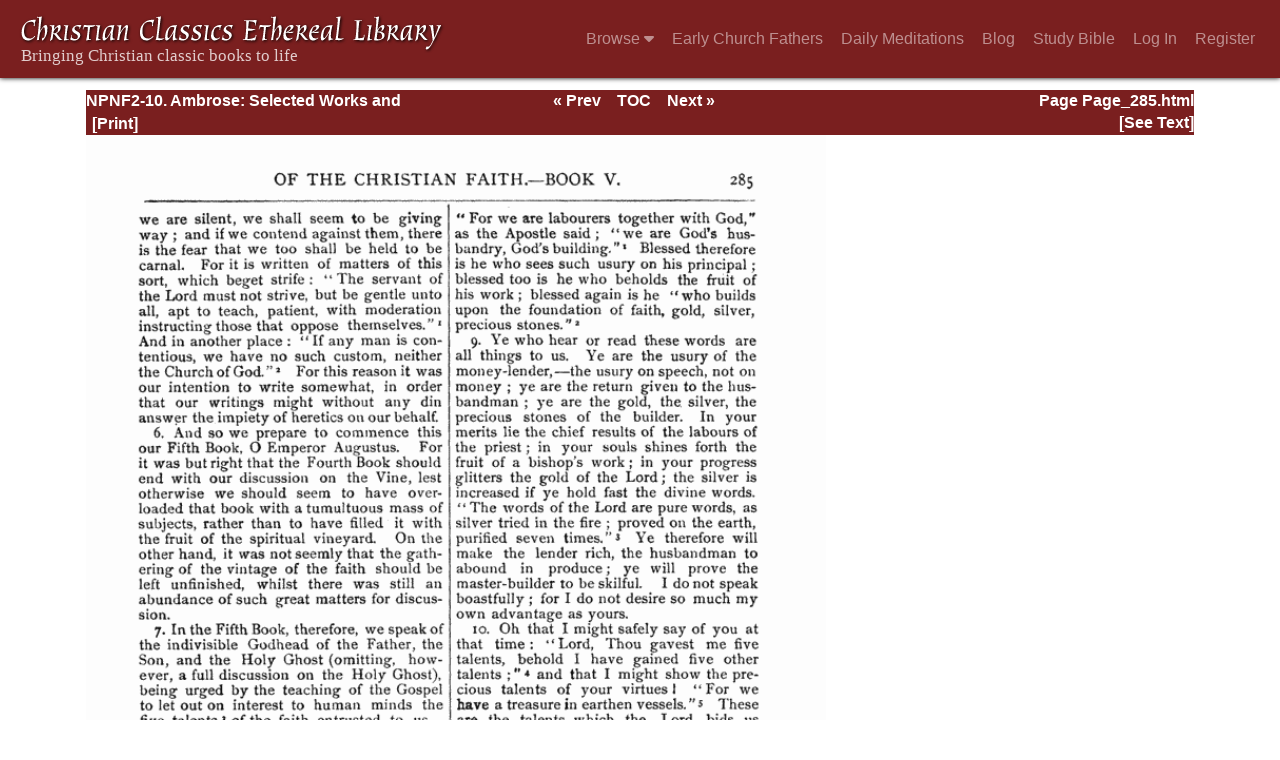

--- FILE ---
content_type: application/javascript
request_url: https://ccel.org/js/minify/home.js
body_size: 1304
content:
/* eslint-disable camelcase */
/* eslint-disable no-unused-vars */
/* eslint-disable no-undef */

/**
 * home.js
 *
 * @brief contains functions for a responsive home page / banner
 */
jQuery(document).ready(function () {
  setupDropdownBehavior();
  setupSearchCardCollapse();
  searchParamBadges();
  updateSearchInputText();
});

/**
 * @brief disable page jumping when clicking on dropdown links,
 *        and close dropdowns when clicking other locations on the page
 */
function setupDropdownBehavior () {
  jQuery('a.prevent-default').click(function (e) {
    e.preventDefault();
  });
  jQuery('*').on('click', function (e) {
    $('.dropdown-menu.show.click-collapse').collapse('hide');
  });
}

/**
 * @brief Toggle '+' or '-' when using collapsible search cards
 */
function setupSearchCardCollapse () {
  $('.card-footer button').click(function () {
    if ($(this).attr('class').match(/.*fa-plus/)) {
      $(this).removeClass('fa-plus').addClass('fa-minus');
    } else {
      $(this).removeClass('fa-minus').addClass('fa-plus');
    }
  });
}

/**
 * @brief Create badges above ccel search results based on
 *   restrictions in the url search parameters
 */
function searchParamBadges () {
  const params = {
    authorID: { icon: 'user', color: 'danger' },
    workID: { icon: 'book-open', color: 'primary' }
  };
  for (const key in params) {
    let val = urlParam(key + '%5B%5D');
    if (val) {
      val = val.charAt(0).toUpperCase() + val.slice(1);
      // Create the fa icon
      const icon = $('<span></span>')
        .addClass('fas fa-' + params[key].icon);
      // Create the param badge and prepend the fa icon
      const badge = $('<span></span>')
        .addClass('badge badge-' + params[key].color)
        .text(' ' + val)
        .prepend(icon);
      // Place badge before the "CCEL Search results" title
      $('#CCEL_Search_results').before(badge);
    }
  }
}

/**
 * @brief Fill the search input text with value from the previous search.
 * Previous search text, if it exists, is found in url param 'text'
 */
function updateSearchInputText () {
  let text = urlParam('text');
  if (text) {
    text = decodeURIComponent(text).replace(/\+/g, ' '); // '+' is used as a space in url param
    $('#searchForm input').attr('value', text);
  }
}

/**
 * @brief Grab the value of a url parameter
 *
 * @param name (string), the name of the url parameter
 */
function urlParam (name) {
  const results = new RegExp('[?&]' + name + '=([^&#]*)').exec(window.location.search);
  return (results !== null) ? results[1] || 0 : false;
}


/**
 * @brief Handle scrolling to element when page loads with hash fragment
 *   Waits for page to fully load then scrolls to the target element
 */
window.addEventListener('load', function () {
  if (window.location.hash) {
    setTimeout(function () {
      const element = document.getElementById(window.location.hash.substring(1));
      if (element) {
        element.scrollIntoView();
      }
    }, 100);
  }
});
